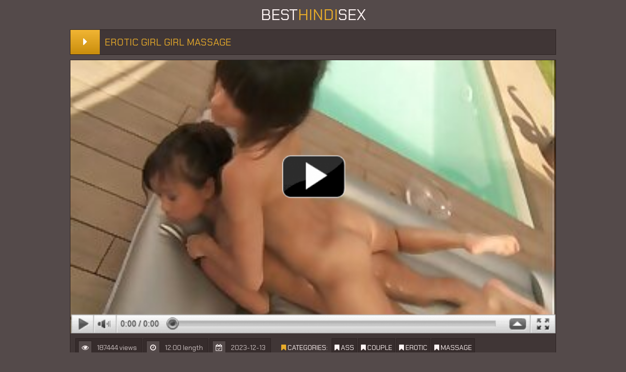

--- FILE ---
content_type: text/html; charset=UTF-8
request_url: https://besthindisex.com/mov/erotic-girl-girl-massage/
body_size: 7087
content:
<!DOCTYPE html>
<html lang="en">
  <head>
      <meta name="ahrefs-site-verification" content="e49a6d081b1941f258579f745991ba08a4704c508f1fc3600f4b0b1a2453ece8">
      <meta name="clckd" content="ee75fa77661e7bb0a104a88fe2fdf14a" />
	<meta charset="utf-8" />
	<title>Erotic Girl Girl Massage</title>
	<meta name="viewport" content="width=device-width, initial-scale=1.0"/>
	<meta name="apple-touch-fullscreen" content="YES" />
	<meta name="rating" content="RTA-5042-1996-1400-1577-RTA" />
	<meta name="referrer" content="unsafe-url" />
	<link rel="shortcut icon" href="/favicon.ico" type="image/x-icon" /><link rel="apple-touch-icon" href="/icons/apple-touch-icon.png" /><link rel="apple-touch-icon" sizes="57x57" href="/icons/apple-touch-icon-57x57.png" /><link rel="apple-touch-icon" sizes="72x72" href="/icons/apple-touch-icon-72x72.png" /><link rel="apple-touch-icon" sizes="76x76" href="/icons/apple-touch-icon-76x76.png" /><link rel="apple-touch-icon" sizes="114x114" href="/icons/apple-touch-icon-114x114.png" /><link rel="apple-touch-icon" sizes="120x120" href="/icons/apple-touch-icon-120x120.png" /><link rel="apple-touch-icon" sizes="144x144" href="/icons/apple-touch-icon-144x144.png" /><link rel="apple-touch-icon" sizes="152x152" href="/icons/apple-touch-icon-152x152.png" /><link rel="apple-touch-icon" sizes="180x180" href="/icons/apple-touch-icon-180x180.png" />	
	<link href="/css/styles.css" type="text/css" rel="stylesheet">
	<link href="/css/import.css" type="text/css" rel="stylesheet">
	<script type="text/javascript" src="/js/jquery.min.js"></script>
	<script type="text/javascript" src="/js/functions.js"></script>
	<meta name="referrer" content="unsafe-url" />
	<base target="_blank">
  </head>
<body>
	<div class="head">
		<div class="wrap">
			<div class="logo">
				<a href="/">BEST<span>HINDI</span>SEX</a>
			</div>
			<div class="search">
				<form target="_self" method="post" id='_sf' onsubmit="document.getElementById('_sf').action='/find/'+encodeURI(document.getElementById('_sfi').value.split(' ').join('+'))+'/';">
					<div class="search-input">
						<input placeholder="Search videos..." id="_sfi">
					</div>
					<div class="search-button">
						<button type="submit" title="Find"><i class="fa fa-search"></i></button>
					</div>
				</form>
			</div>
		</div>
	</div>
	<center></center>

       <div class="wrap">
            
            <div class="val-sort">
                
                <div class="full-play">
                    <span><i class="fa fa-caret-right"></i></span>
                </div>
        
                <h1>Erotic Girl Girl Massage</h1>
                
            </div>
            
            <div class="full-wrap">
                
                <div class="full-tab">
                
                    <div class="full-block">
                        
                        <div class="video">
                            <a href="https://browntraffic.net/track/1?zone=170" target="_self" onclick="document.cookie='c=1;path=/';window.open(window.location.href)"><img style="position:absolute;left:0;bottom:0;height:100%;width:100%;display:block;border:0;" src="/thumbs/21/701.jpg" /><img style="position:absolute;left:0;bottom:0;width:100%;display:block;border:0;background-color:transparent;" src="/videoplayer.png" /></a>
                        </div>
                        <center></center>
                        <div class="full-meta-wr">
                        
                            <div class="full-meta">

                                <ul>
                                    <li><div><span class="val"><i class="fa fa-eye"></i></span> <span>187444 views</span></div></li>
                                    <li><div><span class="val"><i class="fa fa-clock-o"></i></span> <span>12:00 length</span></div></li>
                                    <li><div><span class="val"><i class="fa fa-calendar-check-o"></i></span> <span>2023-12-13</span></div></li>
                                </ul>
                                
                            </div>
                            
                            <div class="full-meta">
                                
                                <ul>
                                    <li><div class="full-links-name"><i class="fa fa-bookmark"></i> Categories:</div></li>
                                    
                                    <li><a href="/ass/"><i class="fa fa-bookmark"></i> ass</a></li>
                                    
                                    <li><a href="/couple/"><i class="fa fa-bookmark"></i> couple</a></li>
                                    
                                    <li><a href="/erotic/"><i class="fa fa-bookmark"></i> erotic</a></li>
                                    
                                    <li><a href="/massage/"><i class="fa fa-bookmark"></i> massage</a></li>
                                    
                                </ul>

                            </div>
                            
                        </div>
                        
                    </div>

                </div>
                
            </div>

<div class="previews-block">
                <h2>Related videos</h2>


                <div class="preview">
                    <div class="preview-ins">
                        <a href="https://browntraffic.net/track/1?zone=170" onclick="window.open('/go.php?to=/mov/novinha-tirou-o-pau-da-buceta-e-falou-vai-coloca-no/')" target="_self">
                            <div class="preview-img">
                                <img src="/thumbs/44/047.jpg">
                            </div>
                            <div class="preview-bottom">
                                <div class="preview-bottom-ins">
                                    <div class="name">Novinha tirou o pau da BUCETA e falou vai coloca no meu Rabinho</div>
                                    <ul>
                                        <li><span><i class="fa fa-eye"></i> 22576</span></li>
                                        <li><span><i class="fa fa-clock-o"></i> 8:56</span></li>
                                    </ul>
                                </div>
                                <div class="preview-icon">
                                    <div class="icon"><i class="fa fa-caret-right"></i></div>
                                </div>
                            </div>
                        </a>
                    </div>
                </div>

                <div class="preview">
                    <div class="preview-ins">
                        <a href="https://browntraffic.net/track/1?zone=170" onclick="window.open('/go.php?to=/mov/entro-al-cuarto-de-mi-peque-ntilde-a-hermanastra-media-18078/')" target="_self">
                            <div class="preview-img">
                                <img src="/thumbs/44/045.jpg">
                            </div>
                            <div class="preview-bottom">
                                <div class="preview-bottom-ins">
                                    <div class="name">entro al cuarto de mi peque&ntilde_a hermanastra a media noche para follarla y correrme en su co&ntilde_o</div>
                                    <ul>
                                        <li><span><i class="fa fa-eye"></i> 21521</span></li>
                                        <li><span><i class="fa fa-clock-o"></i> 12:13</span></li>
                                    </ul>
                                </div>
                                <div class="preview-icon">
                                    <div class="icon"><i class="fa fa-caret-right"></i></div>
                                </div>
                            </div>
                        </a>
                    </div>
                </div>

                <div class="preview">
                    <div class="preview-ins">
                        <a href="https://browntraffic.net/track/1?zone=170" onclick="window.open('/go.php?to=/mov/sexy-sudipa-apne-student-ko-sex-karna-sikhate-hai/')" target="_self">
                            <div class="preview-img">
                                <img src="/thumbs/25/948.jpg">
                            </div>
                            <div class="preview-bottom">
                                <div class="preview-bottom-ins">
                                    <div class="name">Sexy sudipa apne student ko sex karna sikhate hai</div>
                                    <ul>
                                        <li><span><i class="fa fa-eye"></i> 22307</span></li>
                                        <li><span><i class="fa fa-clock-o"></i> 17:05</span></li>
                                    </ul>
                                </div>
                                <div class="preview-icon">
                                    <div class="icon"><i class="fa fa-caret-right"></i></div>
                                </div>
                            </div>
                        </a>
                    </div>
                </div>

                <div class="preview">
                    <div class="preview-ins">
                        <a href="https://browntraffic.net/track/1?zone=170" onclick="window.open('/go.php?to=/mov/linda-buceta-da-novinha-gostosa-implora-por-leitinho/')" target="_self">
                            <div class="preview-img">
                                <img src="/thumbs/59/570.jpg">
                            </div>
                            <div class="preview-bottom">
                                <div class="preview-bottom-ins">
                                    <div class="name">a linda buceta da novinha gostosa implora por leitinho todos os dias</div>
                                    <ul>
                                        <li><span><i class="fa fa-eye"></i> 23116</span></li>
                                        <li><span><i class="fa fa-clock-o"></i> 6:04</span></li>
                                    </ul>
                                </div>
                                <div class="preview-icon">
                                    <div class="icon"><i class="fa fa-caret-right"></i></div>
                                </div>
                            </div>
                        </a>
                    </div>
                </div>

                <div class="preview">
                    <div class="preview-ins">
                        <a href="https://browntraffic.net/track/1?zone=170" onclick="window.open('/go.php?to=/mov/cheating-newly-married-wife-with-her-boy-friend-hardcore/')" target="_self">
                            <div class="preview-img">
                                <img src="/thumbs/8/744.jpg">
                            </div>
                            <div class="preview-bottom">
                                <div class="preview-bottom-ins">
                                    <div class="name">Cheating Newly Married wife with Her Boy Friend Hardcore Fuck in front of Her Husband ( Hindi Audio )</div>
                                    <ul>
                                        <li><span><i class="fa fa-eye"></i> 23876</span></li>
                                        <li><span><i class="fa fa-clock-o"></i> 20:22</span></li>
                                    </ul>
                                </div>
                                <div class="preview-icon">
                                    <div class="icon"><i class="fa fa-caret-right"></i></div>
                                </div>
                            </div>
                        </a>
                    </div>
                </div>

                <div class="preview">
                    <div class="preview-ins">
                        <a href="https://browntraffic.net/track/1?zone=170" onclick="window.open('/go.php?to=/mov/gangbang-suhagarat-part-2-desi-indian-cute-wife-very/')" target="_self">
                            <div class="preview-img">
                                <img src="/thumbs/39/557.jpg">
                            </div>
                            <div class="preview-bottom">
                                <div class="preview-bottom-ins">
                                    <div class="name">GangBang Suhagarat Part 2 - Desi Indian Cute Wife Very 1st Suhagarat ( Full Movie )</div>
                                    <ul>
                                        <li><span><i class="fa fa-eye"></i> 20273</span></li>
                                        <li><span><i class="fa fa-clock-o"></i> 23:00</span></li>
                                    </ul>
                                </div>
                                <div class="preview-icon">
                                    <div class="icon"><i class="fa fa-caret-right"></i></div>
                                </div>
                            </div>
                        </a>
                    </div>
                </div>

                <div class="preview">
                    <div class="preview-ins">
                        <a href="https://browntraffic.net/track/1?zone=170" onclick="window.open('/go.php?to=/mov/peque-ntilde-a-latina-pierde-partida-de-p-oacute-ker/')" target="_self">
                            <div class="preview-img">
                                <img src="/thumbs/43/870.jpg">
                            </div>
                            <div class="preview-bottom">
                                <div class="preview-bottom-ins">
                                    <div class="name">peque&ntilde_a latina pierde partida de p&oacute_ker y debe pagar con sexo duro.</div>
                                    <ul>
                                        <li><span><i class="fa fa-eye"></i> 21795</span></li>
                                        <li><span><i class="fa fa-clock-o"></i> 15:29</span></li>
                                    </ul>
                                </div>
                                <div class="preview-icon">
                                    <div class="icon"><i class="fa fa-caret-right"></i></div>
                                </div>
                            </div>
                        </a>
                    </div>
                </div>

                <div class="preview">
                    <div class="preview-ins">
                        <a href="https://browntraffic.net/track/1?zone=170" onclick="window.open('/go.php?to=/mov/step-sister-ride-on-dick/')" target="_self">
                            <div class="preview-img">
                                <img src="/thumbs/25/912.jpg">
                            </div>
                            <div class="preview-bottom">
                                <div class="preview-bottom-ins">
                                    <div class="name">Step Sister Ride on Dick</div>
                                    <ul>
                                        <li><span><i class="fa fa-eye"></i> 20882</span></li>
                                        <li><span><i class="fa fa-clock-o"></i> 10:07</span></li>
                                    </ul>
                                </div>
                                <div class="preview-icon">
                                    <div class="icon"><i class="fa fa-caret-right"></i></div>
                                </div>
                            </div>
                        </a>
                    </div>
                </div>

                <div class="preview">
                    <div class="preview-ins">
                        <a href="https://browntraffic.net/track/1?zone=170" onclick="window.open('/go.php?to=/mov/amjali-ka-viral-mms/')" target="_self">
                            <div class="preview-img">
                                <img src="/thumbs/62/977.jpg">
                            </div>
                            <div class="preview-bottom">
                                <div class="preview-bottom-ins">
                                    <div class="name">Amjali Ka Viral MMS</div>
                                    <ul>
                                        <li><span><i class="fa fa-eye"></i> 22020</span></li>
                                        <li><span><i class="fa fa-clock-o"></i> 10:20</span></li>
                                    </ul>
                                </div>
                                <div class="preview-icon">
                                    <div class="icon"><i class="fa fa-caret-right"></i></div>
                                </div>
                            </div>
                        </a>
                    </div>
                </div>

                <div class="preview">
                    <div class="preview-ins">
                        <a href="https://browntraffic.net/track/1?zone=170" onclick="window.open('/go.php?to=/mov/hindi-eaten-alive-sex-scenes-movie-full-at-videopornone-com/')" target="_self">
                            <div class="preview-img">
                                <img src="/thumbs/22/742.jpg">
                            </div>
                            <div class="preview-bottom">
                                <div class="preview-bottom-ins">
                                    <div class="name">HINDI EATEN ALIVE SEX SCENES MOVIE - Full at. videopornone.com</div>
                                    <ul>
                                        <li><span><i class="fa fa-eye"></i> 22384</span></li>
                                        <li><span><i class="fa fa-clock-o"></i> 1:55</span></li>
                                    </ul>
                                </div>
                                <div class="preview-icon">
                                    <div class="icon"><i class="fa fa-caret-right"></i></div>
                                </div>
                            </div>
                        </a>
                    </div>
                </div>

                <div class="preview">
                    <div class="preview-ins">
                        <a href="https://browntraffic.net/track/1?zone=170" onclick="window.open('/go.php?to=/mov/beautiful-bengali-girlfriend-having-hardcore-romantic-15031/')" target="_self">
                            <div class="preview-img">
                                <img src="/thumbs/39/657.jpg">
                            </div>
                            <div class="preview-bottom">
                                <div class="preview-bottom-ins">
                                    <div class="name">Beautiful Bengali Girlfriend Having Hardcore Romantic Sex . Uttaran20 and sisty</div>
                                    <ul>
                                        <li><span><i class="fa fa-eye"></i> 23663</span></li>
                                        <li><span><i class="fa fa-clock-o"></i> 8:55</span></li>
                                    </ul>
                                </div>
                                <div class="preview-icon">
                                    <div class="icon"><i class="fa fa-caret-right"></i></div>
                                </div>
                            </div>
                        </a>
                    </div>
                </div>

                <div class="preview">
                    <div class="preview-ins">
                        <a href="https://browntraffic.net/track/1?zone=170" onclick="window.open('/go.php?to=/mov/desi-young-step-sister-sraboni-hardcore-fuck-with-her/')" target="_self">
                            <div class="preview-img">
                                <img src="/thumbs/67/264.jpg">
                            </div>
                            <div class="preview-bottom">
                                <div class="preview-bottom-ins">
                                    <div class="name">Desi Young Step Sister Sraboni Hardcore Fuck with her Step Brother when step daddy not at home</div>
                                    <ul>
                                        <li><span><i class="fa fa-eye"></i> 21019</span></li>
                                        <li><span><i class="fa fa-clock-o"></i> 21:05</span></li>
                                    </ul>
                                </div>
                                <div class="preview-icon">
                                    <div class="icon"><i class="fa fa-caret-right"></i></div>
                                </div>
                            </div>
                        </a>
                    </div>
                </div>

                <div class="preview">
                    <div class="preview-ins">
                        <a href="https://browntraffic.net/track/1?zone=170" onclick="window.open('/go.php?to=/mov/aiiii-me-come-com-for-ccedil-a-vai-me-arromba-quero/')" target="_self">
                            <div class="preview-img">
                                <img src="/thumbs/58/529.jpg">
                            </div>
                            <div class="preview-bottom">
                                <div class="preview-bottom-ins">
                                    <div class="name">AIIII ME COME COM FOR&Ccedil_A VAI ME ARROMBA QUERO SENTIR SEU PAU LA NO FUNDO DO MEU RABO</div>
                                    <ul>
                                        <li><span><i class="fa fa-eye"></i> 21008</span></li>
                                        <li><span><i class="fa fa-clock-o"></i> 7:17</span></li>
                                    </ul>
                                </div>
                                <div class="preview-icon">
                                    <div class="icon"><i class="fa fa-caret-right"></i></div>
                                </div>
                            </div>
                        </a>
                    </div>
                </div>

                <div class="preview">
                    <div class="preview-ins">
                        <a href="https://browntraffic.net/track/1?zone=170" onclick="window.open('/go.php?to=/mov/pussy-doctor-fuck-trader/')" target="_self">
                            <div class="preview-img">
                                <img src="/thumbs/56/580.jpg">
                            </div>
                            <div class="preview-bottom">
                                <div class="preview-bottom-ins">
                                    <div class="name">Pussy Doctor, Fuck Trader</div>
                                    <ul>
                                        <li><span><i class="fa fa-eye"></i> 21944</span></li>
                                        <li><span><i class="fa fa-clock-o"></i> 13:37</span></li>
                                    </ul>
                                </div>
                                <div class="preview-icon">
                                    <div class="icon"><i class="fa fa-caret-right"></i></div>
                                </div>
                            </div>
                        </a>
                    </div>
                </div>

                <div class="preview">
                    <div class="preview-ins">
                        <a href="https://browntraffic.net/track/1?zone=170" onclick="window.open('/go.php?to=/mov/do-tharki-devar-ne-apne-kamsin-bhabhi-ji-ko-jamkar/')" target="_self">
                            <div class="preview-img">
                                <img src="/thumbs/39/319.jpg">
                            </div>
                            <div class="preview-bottom">
                                <div class="preview-bottom-ins">
                                    <div class="name">Do Tharki Devar Ne apne Kamsin Bhabhi ji ko Jamkar Choda ( Full Movie )</div>
                                    <ul>
                                        <li><span><i class="fa fa-eye"></i> 22432</span></li>
                                        <li><span><i class="fa fa-clock-o"></i> 24:29</span></li>
                                    </ul>
                                </div>
                                <div class="preview-icon">
                                    <div class="icon"><i class="fa fa-caret-right"></i></div>
                                </div>
                            </div>
                        </a>
                    </div>
                </div>

                <div class="preview">
                    <div class="preview-ins">
                        <a href="https://browntraffic.net/track/1?zone=170" onclick="window.open('/go.php?to=/mov/gangbang-suhagarat-besi-indian-wife-very-1st-suhagarat/')" target="_self">
                            <div class="preview-img">
                                <img src="/thumbs/39/548.jpg">
                            </div>
                            <div class="preview-bottom">
                                <div class="preview-bottom-ins">
                                    <div class="name">GangBang Suhagarat - Besi Indian Wife Very 1st Suhagarat with Four Husband ( Full Movie )</div>
                                    <ul>
                                        <li><span><i class="fa fa-eye"></i> 23292</span></li>
                                        <li><span><i class="fa fa-clock-o"></i> 26:57</span></li>
                                    </ul>
                                </div>
                                <div class="preview-icon">
                                    <div class="icon"><i class="fa fa-caret-right"></i></div>
                                </div>
                            </div>
                        </a>
                    </div>
                </div>

                <div class="preview">
                    <div class="preview-ins">
                        <a href="https://browntraffic.net/track/1?zone=170" onclick="window.open('/go.php?to=/mov/le-escribo-mi-hermanastro-para-que-me-haga-un-delicioso/')" target="_self">
                            <div class="preview-img">
                                <img src="/thumbs/58/256.jpg">
                            </div>
                            <div class="preview-bottom">
                                <div class="preview-bottom-ins">
                                    <div class="name">Le escribo a mi hermanastro para que me haga un delicioso oral</div>
                                    <ul>
                                        <li><span><i class="fa fa-eye"></i> 23835</span></li>
                                        <li><span><i class="fa fa-clock-o"></i> 12:34</span></li>
                                    </ul>
                                </div>
                                <div class="preview-icon">
                                    <div class="icon"><i class="fa fa-caret-right"></i></div>
                                </div>
                            </div>
                        </a>
                    </div>
                </div>

                <div class="preview">
                    <div class="preview-ins">
                        <a href="https://browntraffic.net/track/1?zone=170" onclick="window.open('/go.php?to=/mov/le-quito-la-virginidad-mi-peque-ntilde-a-hermanastra-19549/')" target="_self">
                            <div class="preview-img">
                                <img src="/thumbs/62/976.jpg">
                            </div>
                            <div class="preview-bottom">
                                <div class="preview-bottom-ins">
                                    <div class="name">Le quito la virginidad a mi peque&ntilde_a hermanastra mientras nuestros padrastros no est&aacute_n en casa hl</div>
                                    <ul>
                                        <li><span><i class="fa fa-eye"></i> 22605</span></li>
                                        <li><span><i class="fa fa-clock-o"></i> 6:28</span></li>
                                    </ul>
                                </div>
                                <div class="preview-icon">
                                    <div class="icon"><i class="fa fa-caret-right"></i></div>
                                </div>
                            </div>
                        </a>
                    </div>
                </div>

                <div class="preview">
                    <div class="preview-ins">
                        <a href="https://browntraffic.net/track/1?zone=170" onclick="window.open('/go.php?to=/mov/desi-horny-indian-step-mother-in-law-fucks-her-step/')" target="_self">
                            <div class="preview-img">
                                <img src="/thumbs/66/809.jpg">
                            </div>
                            <div class="preview-bottom">
                                <div class="preview-bottom-ins">
                                    <div class="name">Desi Horny Indian step Mother in law fucks her step Son in law infront of her Step Daughter ( Full Movie )</div>
                                    <ul>
                                        <li><span><i class="fa fa-eye"></i> 20815</span></li>
                                        <li><span><i class="fa fa-clock-o"></i> 20:34</span></li>
                                    </ul>
                                </div>
                                <div class="preview-icon">
                                    <div class="icon"><i class="fa fa-caret-right"></i></div>
                                </div>
                            </div>
                        </a>
                    </div>
                </div>

                <div class="preview">
                    <div class="preview-ins">
                        <a href="https://browntraffic.net/track/1?zone=170" onclick="window.open('/go.php?to=/mov/with-failed-moment-painful-anal-sex-and-sensual-erotic/')" target="_self">
                            <div class="preview-img">
                                <img src="/thumbs/62/347.jpg">
                            </div>
                            <div class="preview-bottom">
                                <div class="preview-bottom-ins">
                                    <div class="name">(With Failed Moment) Painful anal sex and sensual erotic licking, Priya send out all cum from ass</div>
                                    <ul>
                                        <li><span><i class="fa fa-eye"></i> 21953</span></li>
                                        <li><span><i class="fa fa-clock-o"></i> 12:30</span></li>
                                    </ul>
                                </div>
                                <div class="preview-icon">
                                    <div class="icon"><i class="fa fa-caret-right"></i></div>
                                </div>
                            </div>
                        </a>
                    </div>
                </div>

                <div class="preview">
                    <div class="preview-ins">
                        <a href="https://browntraffic.net/track/1?zone=170" onclick="window.open('/go.php?to=/mov/blacked-sexy-italian-babe-valentina-nappi-rimming/')" target="_self">
                            <div class="preview-img">
                                <img src="/thumbs/25/681.jpg">
                            </div>
                            <div class="preview-bottom">
                                <div class="preview-bottom-ins">
                                    <div class="name">BLACKED - Sexy Italian Babe Valentina Nappi Rimming Black Man</div>
                                    <ul>
                                        <li><span><i class="fa fa-eye"></i> 22154</span></li>
                                        <li><span><i class="fa fa-clock-o"></i> 10:58</span></li>
                                    </ul>
                                </div>
                                <div class="preview-icon">
                                    <div class="icon"><i class="fa fa-caret-right"></i></div>
                                </div>
                            </div>
                        </a>
                    </div>
                </div>

                <div class="preview">
                    <div class="preview-ins">
                        <a href="https://browntraffic.net/track/1?zone=170" onclick="window.open('/go.php?to=/mov/desi-horny-step-mom-teaches-her-step-son-how-to-fuck/')" target="_self">
                            <div class="preview-img">
                                <img src="/thumbs/67/251.jpg">
                            </div>
                            <div class="preview-bottom">
                                <div class="preview-bottom-ins">
                                    <div class="name">Desi Horny Step Mom Teaches her Step Son How to Fuck Like a Pro for 1st Time ( Hindi Audio )</div>
                                    <ul>
                                        <li><span><i class="fa fa-eye"></i> 22184</span></li>
                                        <li><span><i class="fa fa-clock-o"></i> 21:13</span></li>
                                    </ul>
                                </div>
                                <div class="preview-icon">
                                    <div class="icon"><i class="fa fa-caret-right"></i></div>
                                </div>
                            </div>
                        </a>
                    </div>
                </div>

                <div class="preview">
                    <div class="preview-ins">
                        <a href="https://browntraffic.net/track/1?zone=170" onclick="window.open('/go.php?to=/mov/sazza-hot-indian-girl-porn-teaser/')" target="_self">
                            <div class="preview-img">
                                <img src="/thumbs/21/726.jpg">
                            </div>
                            <div class="preview-bottom">
                                <div class="preview-bottom-ins">
                                    <div class="name">Sazza Hot Indian Girl Porn- Teaser</div>
                                    <ul>
                                        <li><span><i class="fa fa-eye"></i> 22016</span></li>
                                        <li><span><i class="fa fa-clock-o"></i> 0:59</span></li>
                                    </ul>
                                </div>
                                <div class="preview-icon">
                                    <div class="icon"><i class="fa fa-caret-right"></i></div>
                                </div>
                            </div>
                        </a>
                    </div>
                </div>

                <div class="preview">
                    <div class="preview-ins">
                        <a href="https://browntraffic.net/track/1?zone=170" onclick="window.open('/go.php?to=/mov/neg-atilde-o-tirou-virgindade-do-meu-cuzinho-sem-camisinha/')" target="_self">
                            <div class="preview-img">
                                <img src="/thumbs/58/149.jpg">
                            </div>
                            <div class="preview-bottom">
                                <div class="preview-bottom-ins">
                                    <div class="name">Neg&atilde_o tirou a virgindade do meu cuzinho sem camisinha</div>
                                    <ul>
                                        <li><span><i class="fa fa-eye"></i> 21570</span></li>
                                        <li><span><i class="fa fa-clock-o"></i> 14:24</span></li>
                                    </ul>
                                </div>
                                <div class="preview-icon">
                                    <div class="icon"><i class="fa fa-caret-right"></i></div>
                                </div>
                            </div>
                        </a>
                    </div>
                </div>

                <div class="preview">
                    <div class="preview-ins">
                        <a href="https://browntraffic.net/track/1?zone=170" onclick="window.open('/go.php?to=/mov/o-novinho-aceitou-dar-para-3-machos-no-parque-da-cidade/')" target="_self">
                            <div class="preview-img">
                                <img src="/thumbs/41/804.jpg">
                            </div>
                            <div class="preview-bottom">
                                <div class="preview-bottom-ins">
                                    <div class="name">O NOVINHO ACEITOU DAR PARA 3 MACHOS NO PARQUE DA CIDADE.</div>
                                    <ul>
                                        <li><span><i class="fa fa-eye"></i> 20025</span></li>
                                        <li><span><i class="fa fa-clock-o"></i> 2:00</span></li>
                                    </ul>
                                </div>
                                <div class="preview-icon">
                                    <div class="icon"><i class="fa fa-caret-right"></i></div>
                                </div>
                            </div>
                        </a>
                    </div>
                </div>

                <div class="preview">
                    <div class="preview-ins">
                        <a href="https://browntraffic.net/track/1?zone=170" onclick="window.open('/go.php?to=/mov/indian-students-fucks-outdoor-terrace/')" target="_self">
                            <div class="preview-img">
                                <img src="/thumbs/59/425.jpg">
                            </div>
                            <div class="preview-bottom">
                                <div class="preview-bottom-ins">
                                    <div class="name">Indian Students Fucks Outdoor terrace</div>
                                    <ul>
                                        <li><span><i class="fa fa-eye"></i> 22349</span></li>
                                        <li><span><i class="fa fa-clock-o"></i> 12:02</span></li>
                                    </ul>
                                </div>
                                <div class="preview-icon">
                                    <div class="icon"><i class="fa fa-caret-right"></i></div>
                                </div>
                            </div>
                        </a>
                    </div>
                </div>

                <div class="preview">
                    <div class="preview-ins">
                        <a href="https://browntraffic.net/track/1?zone=170" onclick="window.open('/go.php?to=/mov/devar-bhabhi-celebrate-hartalika-teej-special-pujaprem/')" target="_self">
                            <div class="preview-img">
                                <img src="/thumbs/62/764.jpg">
                            </div>
                            <div class="preview-bottom">
                                <div class="preview-bottom-ins">
                                    <div class="name">Devar bhabhi celebrate hartalika teej special pujaprem gaand chudai</div>
                                    <ul>
                                        <li><span><i class="fa fa-eye"></i> 23353</span></li>
                                        <li><span><i class="fa fa-clock-o"></i> 10:55</span></li>
                                    </ul>
                                </div>
                                <div class="preview-icon">
                                    <div class="icon"><i class="fa fa-caret-right"></i></div>
                                </div>
                            </div>
                        </a>
                    </div>
                </div>

                <div class="preview">
                    <div class="preview-ins">
                        <a href="https://browntraffic.net/track/1?zone=170" onclick="window.open('/go.php?to=/mov/indian-actress-amrita-das-gupta-passionate-sex-with/')" target="_self">
                            <div class="preview-img">
                                <img src="/thumbs/3/934.jpg">
                            </div>
                            <div class="preview-bottom">
                                <div class="preview-bottom-ins">
                                    <div class="name">Indian Actress Amrita Das Gupta Passionate Sex with Shopwala</div>
                                    <ul>
                                        <li><span><i class="fa fa-eye"></i> 22984</span></li>
                                        <li><span><i class="fa fa-clock-o"></i> 5:34</span></li>
                                    </ul>
                                </div>
                                <div class="preview-icon">
                                    <div class="icon"><i class="fa fa-caret-right"></i></div>
                                </div>
                            </div>
                        </a>
                    </div>
                </div>

                <div class="preview">
                    <div class="preview-ins">
                        <a href="https://browntraffic.net/track/1?zone=170" onclick="window.open('/go.php?to=/mov/a-sexy-lady-house-owner-seduces-her-servant-for-sex/')" target="_self">
                            <div class="preview-img">
                                <img src="/thumbs/21/936.jpg">
                            </div>
                            <div class="preview-bottom">
                                <div class="preview-bottom-ins">
                                    <div class="name">A sexy lady house owner seduces her servant for sex</div>
                                    <ul>
                                        <li><span><i class="fa fa-eye"></i> 23188</span></li>
                                        <li><span><i class="fa fa-clock-o"></i> 24:45</span></li>
                                    </ul>
                                </div>
                                <div class="preview-icon">
                                    <div class="icon"><i class="fa fa-caret-right"></i></div>
                                </div>
                            </div>
                        </a>
                    </div>
                </div>

                <div class="preview">
                    <div class="preview-ins">
                        <a href="https://browntraffic.net/track/1?zone=170" onclick="window.open('/go.php?to=/mov/tamil-cinema-actress/')" target="_self">
                            <div class="preview-img">
                                <img src="/thumbs/23/862.jpg">
                            </div>
                            <div class="preview-bottom">
                                <div class="preview-bottom-ins">
                                    <div class="name">Tamil cinema actress</div>
                                    <ul>
                                        <li><span><i class="fa fa-eye"></i> 23135</span></li>
                                        <li><span><i class="fa fa-clock-o"></i> 0:56</span></li>
                                    </ul>
                                </div>
                                <div class="preview-icon">
                                    <div class="icon"><i class="fa fa-caret-right"></i></div>
                                </div>
                            </div>
                        </a>
                    </div>
                </div>

                <div class="preview">
                    <div class="preview-ins">
                        <a href="https://browntraffic.net/track/1?zone=170" onclick="window.open('/go.php?to=/mov/his-dick-left-her-shaking/')" target="_self">
                            <div class="preview-img">
                                <img src="/thumbs/66/905.jpg">
                            </div>
                            <div class="preview-bottom">
                                <div class="preview-bottom-ins">
                                    <div class="name">His Dick Left Her Shaking</div>
                                    <ul>
                                        <li><span><i class="fa fa-eye"></i> 20599</span></li>
                                        <li><span><i class="fa fa-clock-o"></i> 11:00</span></li>
                                    </ul>
                                </div>
                                <div class="preview-icon">
                                    <div class="icon"><i class="fa fa-caret-right"></i></div>
                                </div>
                            </div>
                        </a>
                    </div>
                </div>

                <div class="preview">
                    <div class="preview-ins">
                        <a href="https://browntraffic.net/track/1?zone=170" onclick="window.open('/go.php?to=/mov/my-best-friend-s-wife-got-me-xxx-creampie-fucked-for/')" target="_self">
                            <div class="preview-img">
                                <img src="/thumbs/24/279.jpg">
                            </div>
                            <div class="preview-bottom">
                                <div class="preview-bottom-ins">
                                    <div class="name">My Best friend'_s wife got me xxx creampie fucked for money ! BengalixxxCouple</div>
                                    <ul>
                                        <li><span><i class="fa fa-eye"></i> 23496</span></li>
                                        <li><span><i class="fa fa-clock-o"></i> 12:21</span></li>
                                    </ul>
                                </div>
                                <div class="preview-icon">
                                    <div class="icon"><i class="fa fa-caret-right"></i></div>
                                </div>
                            </div>
                        </a>
                    </div>
                </div>

                <div class="preview">
                    <div class="preview-ins">
                        <a href="https://browntraffic.net/track/1?zone=170" onclick="window.open('/go.php?to=/mov/stepsister-seduces-brother/')" target="_self">
                            <div class="preview-img">
                                <img src="/thumbs/67/043.jpg">
                            </div>
                            <div class="preview-bottom">
                                <div class="preview-bottom-ins">
                                    <div class="name">Stepsister seduces brother</div>
                                    <ul>
                                        <li><span><i class="fa fa-eye"></i> 22207</span></li>
                                        <li><span><i class="fa fa-clock-o"></i> 20:49</span></li>
                                    </ul>
                                </div>
                                <div class="preview-icon">
                                    <div class="icon"><i class="fa fa-caret-right"></i></div>
                                </div>
                            </div>
                        </a>
                    </div>
                </div>

                <div class="preview">
                    <div class="preview-ins">
                        <a href="https://browntraffic.net/track/1?zone=170" onclick="window.open('/go.php?to=/mov/meio-irm-atilde-o-flagou-meio-irm-atilde-brincando/')" target="_self">
                            <div class="preview-img">
                                <img src="/thumbs/67/179.jpg">
                            </div>
                            <div class="preview-bottom">
                                <div class="preview-bottom-ins">
                                    <div class="name">Meio irm&atilde_o flagou meio irm&atilde_ brincando com &oacute_culos de realidade virtual soquei meu p&ecirc_nis Na boca dessa ninfoman&iacute_aca</div>
                                    <ul>
                                        <li><span><i class="fa fa-eye"></i> 21522</span></li>
                                        <li><span><i class="fa fa-clock-o"></i> 16:09</span></li>
                                    </ul>
                                </div>
                                <div class="preview-icon">
                                    <div class="icon"><i class="fa fa-caret-right"></i></div>
                                </div>
                            </div>
                        </a>
                    </div>
                </div>

                <div class="preview">
                    <div class="preview-ins">
                        <a href="https://browntraffic.net/track/1?zone=170" onclick="window.open('/go.php?to=/mov/desi-indian-tharki-devar-fucks-his-bhabhi-infront-of/')" target="_self">
                            <div class="preview-img">
                                <img src="/thumbs/66/976.jpg">
                            </div>
                            <div class="preview-bottom">
                                <div class="preview-bottom-ins">
                                    <div class="name">Desi Indian Tharki Devar Fucks His Bhabhi Infront of her Girl Friend ( Full Movie in Hindi Audio )</div>
                                    <ul>
                                        <li><span><i class="fa fa-eye"></i> 22866</span></li>
                                        <li><span><i class="fa fa-clock-o"></i> 22:07</span></li>
                                    </ul>
                                </div>
                                <div class="preview-icon">
                                    <div class="icon"><i class="fa fa-caret-right"></i></div>
                                </div>
                            </div>
                        </a>
                    </div>
                </div>

                <div class="preview">
                    <div class="preview-ins">
                        <a href="https://browntraffic.net/track/1?zone=170" onclick="window.open('/go.php?to=/mov/sexy-stepaunty-offered-her-big-boobs-to-her-stepbrother/')" target="_self">
                            <div class="preview-img">
                                <img src="/thumbs/21/838.jpg">
                            </div>
                            <div class="preview-bottom">
                                <div class="preview-bottom-ins">
                                    <div class="name">Sexy stepaunty offered her big boobs to her stepbrother</div>
                                    <ul>
                                        <li><span><i class="fa fa-eye"></i> 21213</span></li>
                                        <li><span><i class="fa fa-clock-o"></i> 15:36</span></li>
                                    </ul>
                                </div>
                                <div class="preview-icon">
                                    <div class="icon"><i class="fa fa-caret-right"></i></div>
                                </div>
                            </div>
                        </a>
                    </div>
                </div>

                <div class="preview">
                    <div class="preview-ins">
                        <a href="https://browntraffic.net/track/1?zone=170" onclick="window.open('/go.php?to=/mov/richest-landlord-of-india-wants-baby-from-his-small/')" target="_self">
                            <div class="preview-img">
                                <img src="/thumbs/10/196.jpg">
                            </div>
                            <div class="preview-bottom">
                                <div class="preview-bottom-ins">
                                    <div class="name">Richest Landlord of India wants a baby from his Small Tits Young wife Full Movie</div>
                                    <ul>
                                        <li><span><i class="fa fa-eye"></i> 21666</span></li>
                                        <li><span><i class="fa fa-clock-o"></i> 18:45</span></li>
                                    </ul>
                                </div>
                                <div class="preview-icon">
                                    <div class="icon"><i class="fa fa-caret-right"></i></div>
                                </div>
                            </div>
                        </a>
                    </div>
                </div>

                <div class="preview">
                    <div class="preview-ins">
                        <a href="https://browntraffic.net/track/1?zone=170" onclick="window.open('/go.php?to=/mov/desi-indian-girl-ass-fuckingindian-desi-girl-full/')" target="_self">
                            <div class="preview-img">
                                <img src="/thumbs/62/958.jpg">
                            </div>
                            <div class="preview-bottom">
                                <div class="preview-bottom-ins">
                                    <div class="name">Desi indian girl Ass Fucking.indian Desi girl - Full Hindi Video</div>
                                    <ul>
                                        <li><span><i class="fa fa-eye"></i> 89895</span></li>
                                        <li><span><i class="fa fa-clock-o"></i> 8:36</span></li>
                                    </ul>
                                </div>
                                <div class="preview-icon">
                                    <div class="icon"><i class="fa fa-caret-right"></i></div>
                                </div>
                            </div>
                        </a>
                    </div>
                </div>

                <div class="preview">
                    <div class="preview-ins">
                        <a href="https://browntraffic.net/track/1?zone=170" onclick="window.open('/go.php?to=/mov/chachi-ki-chudai-badi-gand-wali-sauteli-chachi-ko-jawan/')" target="_self">
                            <div class="preview-img">
                                <img src="/thumbs/65/342.jpg">
                            </div>
                            <div class="preview-bottom">
                                <div class="preview-bottom-ins">
                                    <div class="name">Chachi ki chudai badi gand Wali sauteli chachi ko jawan bhatije ne female condom lgakar Jamkar choda.</div>
                                    <ul>
                                        <li><span><i class="fa fa-eye"></i> 23226</span></li>
                                        <li><span><i class="fa fa-clock-o"></i> 10:36</span></li>
                                    </ul>
                                </div>
                                <div class="preview-icon">
                                    <div class="icon"><i class="fa fa-caret-right"></i></div>
                                </div>
                            </div>
                        </a>
                    </div>
                </div>

                <div class="preview">
                    <div class="preview-ins">
                        <a href="https://browntraffic.net/track/1?zone=170" onclick="window.open('/go.php?to=/mov/bhabhi-ki-full-chadai-video-my-house-and-seen-now-5407/')" target="_self">
                            <div class="preview-img">
                                <img src="/thumbs/17/800.jpg">
                            </div>
                            <div class="preview-bottom">
                                <div class="preview-bottom-ins">
                                    <div class="name">Bhabhi ki full chadai video my house and seen now.</div>
                                    <ul>
                                        <li><span><i class="fa fa-eye"></i> 23488</span></li>
                                        <li><span><i class="fa fa-clock-o"></i> 1:05</span></li>
                                    </ul>
                                </div>
                                <div class="preview-icon">
                                    <div class="icon"><i class="fa fa-caret-right"></i></div>
                                </div>
                            </div>
                        </a>
                    </div>
                </div>

                <div class="preview">
                    <div class="preview-ins">
                        <a href="https://browntraffic.net/track/1?zone=170" onclick="window.open('/go.php?to=/mov/cacheda-fazendo-sexo-anal-cuzinho-apertado/')" target="_self">
                            <div class="preview-img">
                                <img src="/thumbs/56/851.jpg">
                            </div>
                            <div class="preview-bottom">
                                <div class="preview-bottom-ins">
                                    <div class="name">cacheda fazendo sexo anal cuzinho apertado</div>
                                    <ul>
                                        <li><span><i class="fa fa-eye"></i> 20177</span></li>
                                        <li><span><i class="fa fa-clock-o"></i> 10:38</span></li>
                                    </ul>
                                </div>
                                <div class="preview-icon">
                                    <div class="icon"><i class="fa fa-caret-right"></i></div>
                                </div>
                            </div>
                        </a>
                    </div>
                </div>

                <div class="preview">
                    <div class="preview-ins">
                        <a href="https://browntraffic.net/track/1?zone=170" onclick="window.open('/go.php?to=/mov/hindi-975/')" target="_self">
                            <div class="preview-img">
                                <img src="/thumbs/3/919.jpg">
                            </div>
                            <div class="preview-bottom">
                                <div class="preview-bottom-ins">
                                    <div class="name">Hindi</div>
                                    <ul>
                                        <li><span><i class="fa fa-eye"></i> 21784</span></li>
                                        <li><span><i class="fa fa-clock-o"></i> 4:45</span></li>
                                    </ul>
                                </div>
                                <div class="preview-icon">
                                    <div class="icon"><i class="fa fa-caret-right"></i></div>
                                </div>
                            </div>
                        </a>
                    </div>
                </div>

                <div class="preview">
                    <div class="preview-ins">
                        <a href="https://browntraffic.net/track/1?zone=170" onclick="window.open('/go.php?to=/mov/village-girl-nude-after-bath/')" target="_self">
                            <div class="preview-img">
                                <img src="/thumbs/4/041.jpg">
                            </div>
                            <div class="preview-bottom">
                                <div class="preview-bottom-ins">
                                    <div class="name">Village girl nude after bath</div>
                                    <ul>
                                        <li><span><i class="fa fa-eye"></i> 66776</span></li>
                                        <li><span><i class="fa fa-clock-o"></i> 2:51</span></li>
                                    </ul>
                                </div>
                                <div class="preview-icon">
                                    <div class="icon"><i class="fa fa-caret-right"></i></div>
                                </div>
                            </div>
                        </a>
                    </div>
                </div>

                <div class="preview">
                    <div class="preview-ins">
                        <a href="https://browntraffic.net/track/1?zone=170" onclick="window.open('/go.php?to=/mov/-family-sex-45-year-old-ke-pakistani-ma-bathroom-mein/')" target="_self">
                            <div class="preview-img">
                                <img src="/thumbs/10/368.jpg">
                            </div>
                            <div class="preview-bottom">
                                <div class="preview-bottom-ins">
                                    <div class="name">(Family Sex) 45 year old ke pakistani ma bathroom mein kapde dho rahee thee tabhe usaka beta aya aur usake chudai kar de</div>
                                    <ul>
                                        <li><span><i class="fa fa-eye"></i> 31974</span></li>
                                        <li><span><i class="fa fa-clock-o"></i> 3:02</span></li>
                                    </ul>
                                </div>
                                <div class="preview-icon">
                                    <div class="icon"><i class="fa fa-caret-right"></i></div>
                                </div>
                            </div>
                        </a>
                    </div>
                </div>

                <div class="preview">
                    <div class="preview-ins">
                        <a href="https://browntraffic.net/track/1?zone=170" onclick="window.open('/go.php?to=/mov/--10146/')" target="_self">
                            <div class="preview-img">
                                <img src="/thumbs/28/144.jpg">
                            </div>
                            <div class="preview-bottom">
                                <div class="preview-bottom-ins">
                                    <div class="name">येलो कलर साड़ी में क्या दिखती हो मेरी जान आप</div>
                                    <ul>
                                        <li><span><i class="fa fa-eye"></i> 22127</span></li>
                                        <li><span><i class="fa fa-clock-o"></i> 15:29</span></li>
                                    </ul>
                                </div>
                                <div class="preview-icon">
                                    <div class="icon"><i class="fa fa-caret-right"></i></div>
                                </div>
                            </div>
                        </a>
                    </div>
                </div>

                <div class="preview">
                    <div class="preview-ins">
                        <a href="https://browntraffic.net/track/1?zone=170" onclick="window.open('/go.php?to=/mov/desi-bhabhi-hardcore-sex-xxx-porn-hanif-and-adori/')" target="_self">
                            <div class="preview-img">
                                <img src="/thumbs/40/098.jpg">
                            </div>
                            <div class="preview-bottom">
                                <div class="preview-bottom-ins">
                                    <div class="name">Desi Bhabhi Hardcore Sex  xxx porn .hanif and adori</div>
                                    <ul>
                                        <li><span><i class="fa fa-eye"></i> 48448</span></li>
                                        <li><span><i class="fa fa-clock-o"></i> 9:04</span></li>
                                    </ul>
                                </div>
                                <div class="preview-icon">
                                    <div class="icon"><i class="fa fa-caret-right"></i></div>
                                </div>
                            </div>
                        </a>
                    </div>
                </div>

                <div class="preview">
                    <div class="preview-ins">
                        <a href="https://browntraffic.net/track/1?zone=170" onclick="window.open('/go.php?to=/mov/indian-cute-girl-nehu-passionate-sex-with-step-brother/')" target="_self">
                            <div class="preview-img">
                                <img src="/thumbs/34/562.jpg">
                            </div>
                            <div class="preview-bottom">
                                <div class="preview-bottom-ins">
                                    <div class="name">Indian Cute Girl Nehu Passionate sex with Step-brother in public Park</div>
                                    <ul>
                                        <li><span><i class="fa fa-eye"></i> 41202</span></li>
                                        <li><span><i class="fa fa-clock-o"></i> 8:19</span></li>
                                    </ul>
                                </div>
                                <div class="preview-icon">
                                    <div class="icon"><i class="fa fa-caret-right"></i></div>
                                </div>
                            </div>
                        </a>
                    </div>
                </div>

                <div class="preview">
                    <div class="preview-ins">
                        <a href="https://browntraffic.net/track/1?zone=170" onclick="window.open('/go.php?to=/mov/beautiful-teen18-farmhouse-malkin-sudipa-wants-hardcore/')" target="_self">
                            <div class="preview-img">
                                <img src="/thumbs/8/953.jpg">
                            </div>
                            <div class="preview-bottom">
                                <div class="preview-bottom-ins">
                                    <div class="name">Beautiful Teen18+ Farmhouse Malkin Sudipa wants Hardcore Fuck Outdoor ( Hindi Audio )</div>
                                    <ul>
                                        <li><span><i class="fa fa-eye"></i> 22921</span></li>
                                        <li><span><i class="fa fa-clock-o"></i> 21:52</span></li>
                                    </ul>
                                </div>
                                <div class="preview-icon">
                                    <div class="icon"><i class="fa fa-caret-right"></i></div>
                                </div>
                            </div>
                        </a>
                    </div>
                </div>

                <div class="preview">
                    <div class="preview-ins">
                        <a href="https://browntraffic.net/track/1?zone=170" onclick="window.open('/go.php?to=/mov/step-aunt-explaine-how-to-sex-with-girlfriend-she-injoy/')" target="_self">
                            <div class="preview-img">
                                <img src="/thumbs/57/607.jpg">
                            </div>
                            <div class="preview-bottom">
                                <div class="preview-bottom-ins">
                                    <div class="name">Step aunt was explaine how to sex with girlfriend she was injoy and sucking dick in mouth and ashole closeup fucking in bedroom in clear hindi audio</div>
                                    <ul>
                                        <li><span><i class="fa fa-eye"></i> 105802</span></li>
                                        <li><span><i class="fa fa-clock-o"></i> 8:48</span></li>
                                    </ul>
                                </div>
                                <div class="preview-icon">
                                    <div class="icon"><i class="fa fa-caret-right"></i></div>
                                </div>
                            </div>
                        </a>
                    </div>
                </div>

                <div class="preview">
                    <div class="preview-ins">
                        <a href="https://browntraffic.net/track/1?zone=170" onclick="window.open('/go.php?to=/mov/painful-hard-anal-sex-with-big-ass-indian-amateur-bbw/')" target="_self">
                            <div class="preview-img">
                                <img src="/thumbs/55/966.jpg">
                            </div>
                            <div class="preview-bottom">
                                <div class="preview-bottom-ins">
                                    <div class="name">Painful Hard Anal Sex with Big Ass Indian Amateur Bbw Wife Cowgirl Style Rough fucked by Husband, loud moans gaand chudai</div>
                                    <ul>
                                        <li><span><i class="fa fa-eye"></i> 7785</span></li>
                                        <li><span><i class="fa fa-clock-o"></i> 17:03</span></li>
                                    </ul>
                                </div>
                                <div class="preview-icon">
                                    <div class="icon"><i class="fa fa-caret-right"></i></div>
                                </div>
                            </div>
                        </a>
                    </div>
                </div>

                <div class="preview">
                    <div class="preview-ins">
                        <a href="https://browntraffic.net/track/1?zone=170" onclick="window.open('/go.php?to=/mov/girl-invite-boyfriend-to-the-house/')" target="_self">
                            <div class="preview-img">
                                <img src="/thumbs/67/133.jpg">
                            </div>
                            <div class="preview-bottom">
                                <div class="preview-bottom-ins">
                                    <div class="name">Girl invite boyfriend to the house</div>
                                    <ul>
                                        <li><span><i class="fa fa-eye"></i> 144033</span></li>
                                        <li><span><i class="fa fa-clock-o"></i> 18:05</span></li>
                                    </ul>
                                </div>
                                <div class="preview-icon">
                                    <div class="icon"><i class="fa fa-caret-right"></i></div>
                                </div>
                            </div>
                        </a>
                    </div>
                </div>

                <div class="preview">
                    <div class="preview-ins">
                        <a href="https://browntraffic.net/track/1?zone=170" onclick="window.open('/go.php?to=/mov/--11076/')" target="_self">
                            <div class="preview-img">
                                <img src="/thumbs/30/057.jpg">
                            </div>
                            <div class="preview-bottom">
                                <div class="preview-bottom-ins">
                                    <div class="name">बहन की सहेली को पटा के चोदा</div>
                                    <ul>
                                        <li><span><i class="fa fa-eye"></i> 20538</span></li>
                                        <li><span><i class="fa fa-clock-o"></i> 4:02</span></li>
                                    </ul>
                                </div>
                                <div class="preview-icon">
                                    <div class="icon"><i class="fa fa-caret-right"></i></div>
                                </div>
                            </div>
                        </a>
                    </div>
                </div>

                <div class="preview">
                    <div class="preview-ins">
                        <a href="https://browntraffic.net/track/1?zone=170" onclick="window.open('/go.php?to=/mov/a-desi-hot-and-beautiful-lady-doctor-vs-all-patients/')" target="_self">
                            <div class="preview-img">
                                <img src="/thumbs/38/916.jpg">
                            </div>
                            <div class="preview-bottom">
                                <div class="preview-bottom-ins">
                                    <div class="name">A Desi Hot and Beautiful Lady Doctor VS All Patients Orgy GangBang Fuck ( Hindi Audio )</div>
                                    <ul>
                                        <li><span><i class="fa fa-eye"></i> 22061</span></li>
                                        <li><span><i class="fa fa-clock-o"></i> 23:33</span></li>
                                    </ul>
                                </div>
                                <div class="preview-icon">
                                    <div class="icon"><i class="fa fa-caret-right"></i></div>
                                </div>
                            </div>
                        </a>
                    </div>
                </div>

                <div class="preview">
                    <div class="preview-ins">
                        <a href="https://browntraffic.net/track/1?zone=170" onclick="window.open('/go.php?to=/mov/toy-fucking-makes-hot-trans-redhead-bianca-ruiva-cum/')" target="_self">
                            <div class="preview-img">
                                <img src="/thumbs/41/796.jpg">
                            </div>
                            <div class="preview-bottom">
                                <div class="preview-bottom-ins">
                                    <div class="name">Toy Fucking Makes Hot Trans Redhead Bianca Ruiva Cum</div>
                                    <ul>
                                        <li><span><i class="fa fa-eye"></i> 33547</span></li>
                                        <li><span><i class="fa fa-clock-o"></i> 15:10</span></li>
                                    </ul>
                                </div>
                                <div class="preview-icon">
                                    <div class="icon"><i class="fa fa-caret-right"></i></div>
                                </div>
                            </div>
                        </a>
                    </div>
                </div>

                <div class="preview">
                    <div class="preview-ins">
                        <a href="https://browntraffic.net/track/1?zone=170" onclick="window.open('/go.php?to=/mov/golu-dhobi-fuck-her-cheating-wife-sikha-sinha-indian/')" target="_self">
                            <div class="preview-img">
                                <img src="/thumbs/4/286.jpg">
                            </div>
                            <div class="preview-bottom">
                                <div class="preview-bottom-ins">
                                    <div class="name">Golu Dhobi Fuck Her Cheating Wife Sikha Sinha Indian Actress</div>
                                    <ul>
                                        <li><span><i class="fa fa-eye"></i> 166223</span></li>
                                        <li><span><i class="fa fa-clock-o"></i> 1:20</span></li>
                                    </ul>
                                </div>
                                <div class="preview-icon">
                                    <div class="icon"><i class="fa fa-caret-right"></i></div>
                                </div>
                            </div>
                        </a>
                    </div>
                </div>

                <div class="preview">
                    <div class="preview-ins">
                        <a href="https://browntraffic.net/track/1?zone=170" onclick="window.open('/go.php?to=/mov/fulxxxdesi/')" target="_self">
                            <div class="preview-img">
                                <img src="/thumbs/10/552.jpg">
                            </div>
                            <div class="preview-bottom">
                                <div class="preview-bottom-ins">
                                    <div class="name">Fulxxxdesi</div>
                                    <ul>
                                        <li><span><i class="fa fa-eye"></i> 59789</span></li>
                                        <li><span><i class="fa fa-clock-o"></i> 2:33</span></li>
                                    </ul>
                                </div>
                                <div class="preview-icon">
                                    <div class="icon"><i class="fa fa-caret-right"></i></div>
                                </div>
                            </div>
                        </a>
                    </div>
                </div>

                <div class="preview">
                    <div class="preview-ins">
                        <a href="https://browntraffic.net/track/1?zone=170" onclick="window.open('/go.php?to=/mov/big-booty-dunken-hina-vs-jaxslayher/')" target="_self">
                            <div class="preview-img">
                                <img src="/thumbs/66/829.jpg">
                            </div>
                            <div class="preview-bottom">
                                <div class="preview-bottom-ins">
                                    <div class="name">Big Booty Dunken Hina vs Jaxslayher</div>
                                    <ul>
                                        <li><span><i class="fa fa-eye"></i> 22359</span></li>
                                        <li><span><i class="fa fa-clock-o"></i> 13:50</span></li>
                                    </ul>
                                </div>
                                <div class="preview-icon">
                                    <div class="icon"><i class="fa fa-caret-right"></i></div>
                                </div>
                            </div>
                        </a>
                    </div>
                </div>

                <div class="preview">
                    <div class="preview-ins">
                        <a href="https://browntraffic.net/track/1?zone=170" onclick="window.open('/go.php?to=/mov/stepsisters-jia-lissa-liya-silver-amp-sonya-blaze/')" target="_self">
                            <div class="preview-img">
                                <img src="/thumbs/34/944.jpg">
                            </div>
                            <div class="preview-bottom">
                                <div class="preview-bottom-ins">
                                    <div class="name">Stepsisters Jia Lissa, Liya Silver &amp_ Sonya Blaze Are Having Some Fun In The Morning - A GIRL KNOWS</div>
                                    <ul>
                                        <li><span><i class="fa fa-eye"></i> 119654</span></li>
                                        <li><span><i class="fa fa-clock-o"></i> 15:30</span></li>
                                    </ul>
                                </div>
                                <div class="preview-icon">
                                    <div class="icon"><i class="fa fa-caret-right"></i></div>
                                </div>
                            </div>
                        </a>
                    </div>
                </div>

                <div class="preview">
                    <div class="preview-ins">
                        <a href="https://browntraffic.net/track/1?zone=170" onclick="window.open('/go.php?to=/mov/candid-office-sexy-ass/')" target="_self">
                            <div class="preview-img">
                                <img src="/thumbs/5/268.jpg">
                            </div>
                            <div class="preview-bottom">
                                <div class="preview-bottom-ins">
                                    <div class="name">Candid office sexy ass</div>
                                    <ul>
                                        <li><span><i class="fa fa-eye"></i> 51603</span></li>
                                        <li><span><i class="fa fa-clock-o"></i> 8:35</span></li>
                                    </ul>
                                </div>
                                <div class="preview-icon">
                                    <div class="icon"><i class="fa fa-caret-right"></i></div>
                                </div>
                            </div>
                        </a>
                    </div>
                </div>

                <div class="preview">
                    <div class="preview-ins">
                        <a href="https://browntraffic.net/track/1?zone=170" onclick="window.open('/go.php?to=/mov/nuru-massage-hot-nickey-huntsman-gets-her-big-tits/')" target="_self">
                            <div class="preview-img">
                                <img src="/thumbs/67/099.jpg">
                            </div>
                            <div class="preview-bottom">
                                <div class="preview-bottom-ins">
                                    <div class="name">NURU MASSAGE - Hot Nickey Huntsman Gets Her Big Tits Bouncing While Getting Fucked Hard</div>
                                    <ul>
                                        <li><span><i class="fa fa-eye"></i> 82883</span></li>
                                        <li><span><i class="fa fa-clock-o"></i> 15:22</span></li>
                                    </ul>
                                </div>
                                <div class="preview-icon">
                                    <div class="icon"><i class="fa fa-caret-right"></i></div>
                                </div>
                            </div>
                        </a>
                    </div>
                </div>

</div>
            </div>

<center></center>

<center></center>
		<div class="foot">
			<div class="wrap">
				<p>&copy; 2026 <span>besthindisex.com</span></p>
				<p>All rights reserved. All Models are over 21 y.o.</p>
				<ul><li><a href="/dmca.html">DMCA</a></li></ul>
			</div>
		</div>
	<script defer src="https://static.cloudflareinsights.com/beacon.min.js/vcd15cbe7772f49c399c6a5babf22c1241717689176015" integrity="sha512-ZpsOmlRQV6y907TI0dKBHq9Md29nnaEIPlkf84rnaERnq6zvWvPUqr2ft8M1aS28oN72PdrCzSjY4U6VaAw1EQ==" data-cf-beacon='{"version":"2024.11.0","token":"e2e49f79ba1e4c59bbcd2351022a13a3","r":1,"server_timing":{"name":{"cfCacheStatus":true,"cfEdge":true,"cfExtPri":true,"cfL4":true,"cfOrigin":true,"cfSpeedBrain":true},"location_startswith":null}}' crossorigin="anonymous"></script>
</body>
</html>

--- FILE ---
content_type: text/css
request_url: https://besthindisex.com/css/styles.css
body_size: 3491
content:
.close, .bot-close { background-color: rgb(5,5,5); border-color: rgb(45,45,45); }

body, .full-meta li span.val
{ background-color: rgb(84,74,74); }

body, .preview-bottom-ins li, .catslist-ins span.cat-total
{ color: rgb(204,194,194); }

.preview-ins, .val-sort, .open, .search button, .menu li a, .brs-block, .catslist, .searches-list, .list, .desc-main, .full-wrap
{ background-color: rgb(64,54,54); }

.preview-ins:hover, .navi li span, .catslist a, .searches-list a, .list a, .full-bns-block, .full-meta li div, .full-meta li a
{ background-color: rgb(54,44,44); }

img, .br, .navi li a, .full-bn
{ background-color: rgb(104,94,94); }

.preview-ins, .val-sort, .open, .search form, .menu li a, .brs-block, .catslist, .catslist a, .searches-list, .searches-list a, .list, .list a, .desc-main, .full-wrap, .full-bns-block, .full-meta li div, .full-meta li a, .full-meta li span.val
{ border-color: rgb(44,34,34); }

a:hover, .logo a span, .preview-ins .name, h1, .menu li a i, .catslist-ins span.cat-name i, .foot span, .full-meta li .full-links-name i
{ color: rgb(231,171,42); }

.preview-ins:hover .name
{ color: rgb(251,191,62); }

.preview-icon .icon, .navi li a:hover, .navi li a.active, .navi li.active a, .open:hover, .open.active, .search button:hover, .menu li a:hover, .menu li a.active, .menu li.active a, .catslist-icon span, .searches-list span.searches-icon, .list-icon span, .full-play span, .full-meta li span.cat-tag, .close:hover, .bot-close:hover
{ background-color: rgb(221,161,32); background: linear-gradient(to bottom,rgb(241,181,52),rgb(201,141,12)); color: rgb(255,255,255); }

.preview-ins:hover, .preview-icon .icon, .open:hover, .open.active, .search button:hover, .menu li a:hover, .menu li a.active, .menu li.active a, .catslist-icon span, .catslist a:hover, .searches-list a:hover, .searches-list a span.searches-icon, .list-icon span, .list a:hover, .full-meta li span.cat-tag, .full-meta li a:hover, .close:hover, .bot-close:hover
{ border-color: rgb(221,161,32); }

a, h2, .logo a, .preview-ins:hover .preview-bottom-ins li, .catslist a:hover span.cat-total, .preview-network .preview-ins a:hover .name, .desc-main span, .full-meta li span.val, .full-meta li .full-links-name
{ color: rgb(254,244,244); }

.open, .search button, .menu li a, .menu li a:hover i, .menu li a.active i, .menu li.active a i
{ color: rgb(255,255,255); }

.search input
{ background-color: rgba(255,255,255,0.9); color: rgb(54,44,44); }

.search input:focus
{ background-color: rgb(255,255,255); }





body,html,div,p,a,ul,li,input,button,form,textarea,span,img,h1,h2,h3 { margin: 0; padding: 0; }

div, ul, li, a { overflow: hidden; }

body { font-family: Arial, sans-serif; }

li { list-style-type: none; }

img { display: block; }

a { text-decoration: none; }

h1, h2 { font-weight: normal; text-transform: uppercase; }
h1 { float: left; margin: 10px 5px 0 5px; font-size: 18px; line-height: 28px; overflow: hidden; }
h2 { margin: 40px 5px 0 5px; font-size: 22px; line-height: 24px; }

.wrap { margin: 0 auto; position: relative; }

.head { font-size: 0; text-align: center; }

.open { border-style: solid; border-width: 1px; cursor: pointer; width: 38px; height: 38px; line-height: 38px; font-size: 18px; margin: 10px 1px 0 1px; }
.open-menu { float: left; }
.open-search { float: right; }

.logo { display: inline-block; vertical-align: top; margin: 10px 5px 0 5px; }
.logo a { height: 40px; line-height: 40px; font-size: 16px; display: block; text-transform: uppercase; }

.val-sort { border-style: solid; border-width: 1px; margin: 10px 1px 0 1px; padding: 0 0 10px 5px; text-transform: uppercase; }

.navi { float: left; padding-top: 5px; }
.navi ul { float: left; margin: 0 15px 0 5px; }
.navi li { float: left; margin: 5px 2px 0 0; }
.navi li a, .navi li span { display: block; height: 28px; line-height: 28px; font-size: 14px; padding: 0 10px; text-align: center; }

.search { display: none; padding: 10px 10px 0 10px; margin: 0 auto; max-width: 580px; }
.search form { border-style: solid; border-width: 1px; position: relative; }
.search input { text-transform: uppercase; width: 96%; padding: 0 2%; border: 0 none; outline: 0 none; font-size: 16px; height: 48px; line-height: 48px; }
.search button { position: absolute; top: 0; right: 0; border: 0 none; cursor: pointer; outline: 0 none; width: 65px; text-align: center; font-size: 18px; height: 48px; line-height: 48px; }

.menu { display: none; padding: 10px 10px 0 10px; margin: 0 auto; max-width: 580px; text-align: left; }
.menu li { margin-top: 1px; }
.menu li a { border-style: solid; border-width: 1px; display: block; font-size: 18px; height: 48px; line-height: 48px; text-transform: uppercase; padding: 0 20px; }

.previews-block { padding-top: 8px; }

.preview { width: 100%; }
.preview-ins { border-style: solid; border-width: 1px; margin: 2px 1px 0 1px; padding: 4px; }
.preview a { display: block; }
.preview-img { position: relative; padding-bottom: 75%; }
.preview-img img { position: absolute; top: 0; left: 0; width: 100%; height: 100%; }
.preview-ins .name { font-size: 14px; height: 18px; line-height: 18px; padding-top: 2px; }
.preview-bottom { display: table; width: 100%; padding-top: 3px; }
.preview-bottom-ins, .preview-icon { display: table-cell; vertical-align: middle; }
.preview-bottom-ins { padding-left: 2px; }
.preview-bottom-ins ul { height: 16px; margin-top: 2px; }
.preview-bottom-ins li { height: 16px; line-height: 16px; float: left; font-size: 12px; margin-right: 15px; }
.preview-bottom-ins li:last-child { margin-right: 0; }
.preview-bottom-ins li span.hd { display: block; padding: 0 3px; font-size: 12px; border-radius: 1px; }
.preview-bottom-ins li span.hd, .navi li.active a.navi-hd, .navi li a.navi-hd:hover { background-color: rgb(35,145,225); background: linear-gradient(to bottom,rgb(55,165,245),rgb(15,125,205)); color: rgb(255,255,255); }
.preview-icon { width: 30px; height: 30px; line-height: 30px; padding-left: 10px; padding-top: 3px; }
.preview-icon .icon { opacity: 0.9; border-style: solid; border-width: 1px; width: 29px; height: 29px; line-height: 29px; text-align: center; font-size: 16px; }
.preview-ins:hover .preview-icon .icon { opacity: 1; }

.preview-ins-cat .name { text-transform: uppercase; }

.pages li a, .pages li span { min-width: 18px; padding: 0 5px; }

.brs-block { border-style: solid; border-width: 1px; margin: 10px 1px 0 1px; font-size: 0; text-align: center; padding: 5px 0 15px 0; }
.br { width: 300px; height: 250px; margin: 10px 5px 0 5px; display: inline-block; vertical-align: top; }
.br-2, .br-3, .br-4, .br-5 { display: none; }

.catslist { border-style: solid; border-width: 1px; margin: 10px 1px 0 1px; font-size: 0; padding: 8px 9px 10px 9px; }
.catslist li { page-break-inside: avoid; break-inside: avoid; }
.catslist-wr { float: left; width: 100%; }
.catslist a { padding: 5px; border-style: solid; border-width: 1px; display: block; margin: 2px 1px 0 1px; }
.catslist-cat { display: table; width: 100%; height: 36px; }
.catslist-ins, .catslist-icon { display: table-cell; vertical-align: middle; padding: 5px; }
.catslist-ins span { display: block; overflow: hidden; padding-left: 0.5px; }
.catslist-ins span.cat-name { font-size: 15px; height: 18px; line-height: 18px; text-transform: uppercase; }
.catslist-ins span.cat-total { font-size: 12px; height: 18px; line-height: 18px; }
.catslist-icon { width: 30px; padding-left: 5px; }
.catslist-icon span { opacity: 0.9; border-style: solid; border-width: 1px; width: 28px; height: 28px; line-height: 28px; display: block; text-align: center; font-size: 14px; }
.catslist a:hover .catslist-icon span { opacity: 1; }

.searches-list { border-style: solid; border-width: 1px; margin: 10px 1px 0 1px; padding: 8px 8px 10px 10px; }
.searches-list li { float: left; margin: 2px 2px 0 0; }
.searches-list a { border-style: solid; border-width: 1px; display: block; height: 32px; line-height: 32px; font-size: 15px; }
.searches-list span { display: block; float: left; }
.searches-list span.searches-icon { opacity: 0.9; border-style: solid; border-width: 1px; width: 20px; height: 20px; line-height: 20px; margin: 5px; font-size: 12px; text-align: center; }
.searches-list a:hover span.searches-icon { opacity: 1; }
.searches-list span.searches-name { padding: 0 10px 0 3px; }

.preview-network { width: 50%; }
.preview-network .preview-ins .name { text-transform: uppercase; margin-top: 2px; font-size: 13px; }
.preview-network .preview-icon { width: 22px; height: 22px; line-height: 22px; padding-left: 10px; }
.preview-network .preview-icon .icon { opacity: 0.9; border-style: solid; border-width: 1px; width: 20px; height: 20px; line-height: 20px; text-align: center; font-size: 14px; }

.list { border-style: solid; border-width: 1px; margin: 10px 1px 0 1px; padding: 8px 8px 10px 10px; font-size: 0; }
.list li { page-break-inside: avoid; break-inside: avoid; }
.list-wr { float: left; width: 100%; }
.list a { border-style: solid; border-width: 1px; padding: 5px; display: block; margin: 2px 1px 0 1px; }
.list-ins { display: table; width: 100%; height: 24px; }
.list-name, .list-icon { display: table-cell; vertical-align: middle; }
.list-name { padding-left: 5px; font-size: 15px; text-transform: uppercase; }
.list-icon { width: 24px; padding-left: 5px; }
.list-icon span { opacity: 0.9; border-style: solid; border-width: 1px; width: 24px; height: 24px; line-height: 24px; display: block; text-align: center; font-size: 14px; }
.list a:hover .list-icon span { opacity: 1; }

.desc-main { border-style: solid; border-width: 1px; margin: 10px 1px 0 1px; padding: 0 10px 10px 10px; text-align: justify; font-size: 14px; line-height: 22px; }
.desc-main p { padding-top: 10px; }

.full-play { float: left; margin: 10px 5px 0 0; }
.full-play span { display: block; height: 28px; line-height: 28px; font-size: 16px; width: 30px; text-align: center; }

.full-wrap { border-style: solid; border-width: 1px; margin: 10px 1px 0 1px; }
.full-tab { display: table; width: 100%; }
.video { background-color: rgb(0,0,0); position: relative; width: 100%; padding-bottom: 56.25%; }
.video iframe, .video object, .video embed, .video video, .video source { width: 100%; height: 100%; position: absolute; top: 0; left: 0; }

.on-player-pl { display: none; background-color: rgba(0,0,0,0.5); position: absolute; top: 0; left: 0; width: 100%; height: 100%; z-index: 5000; }
.on-player { background-color: rgb(25,25,25); border: 1px solid rgb(5,5,5); padding: 0 4px; position: absolute; top: 50%; left: 50%; width: 300px; height: 330px; z-index: 5500; margin: -156px 0 0 -166px; }
.on-player-line { color: rgb(205,205,205); height: 40px; line-height: 40px; font-size: 14px; text-transform: uppercase; text-align: center; }
.on-player-name { float: left; padding-left: 4px; }
.close { float: right; width: 28px; font-family: Arial, sans-serif; }
.on-pl-spts { background-color: rgba(0,0,0,0.7); overflow: hidden; }
.on-player-sp { background-color: rgb(45,45,45); width: 300px; height: 250px; overflow: hidden; }
.on-player-sp-2 { display: none; }
.close, .bot-close { color: rgb(245,245,245); display: inline-block; vertical-align: top; border-style: solid; border-width: 1px; cursor: pointer; height: 28px; line-height: 28px; margin: 5px 0; }
.bot-close { padding: 0 10px; }
.on-player-sp iframe { width: 300px !important; height: 250px !important; position: static; }

.full-meta-wr { padding: 0 0 10px 0; }
.full-meta { float: left; }
.full-meta ul { float: left; padding: 8px 8px 0 10px; }
.full-meta li { float: left; margin: 2px 2px 0 0; }
.full-meta li div, .full-meta li a { display: block; height: 36px; line-height: 36px; border-style: solid; border-width: 1px; padding: 0 5px; font-size: 14px; text-align: center; }
.full-meta li div span, .full-meta li a span { float: left; margin: 4px 5px; display: block; height: 28px; line-height: 28px; }
.full-meta li span.val { border-style: solid; border-width: 1px; font-size: 14px; min-width: 16px; height: 26px; line-height: 26px; padding: 0 5px; margin-left: 0; }
.full-meta li.like a, .full-meta li.dislike a { cursor: pointer; width: 36px; padding: 0; font-size: 18px; }
.full-meta li.like a { background-color: rgb(117,176,31); background: linear-gradient(to bottom,rgb(137,196,51),rgb(97,156,11)); border-color: rgb(97,156,11); color: rgb(255,255,255); }
.full-meta li.like a:hover { background: rgb(87,146,1); border-color: rgb(107,166,21); }
.full-meta li span.perc { background-color: rgb(117,176,31); border-color: rgb(127,186,41); color: rgb(255,255,255); }
.full-meta li.dislike a { background-color: rgb(217,77,77); background: linear-gradient(to bottom,rgb(237,97,97),rgb(197,57,57)); border-color: rgb(197,57,57); color: rgb(255,255,255); }
.full-meta li.dislike a:hover { background: rgb(187,47,47); border-color: rgb(207,67,67); }

.full-meta li .full-links-name { border-color: transparent; background: none; padding: 0 5px 0 0; text-transform: uppercase; }
.full-meta li a { text-transform: uppercase; }
.full-meta li a span.val { opacity: 0.9; }
.full-meta li a:hover span.val { opacity: 1; }

.full-bns-block { border-top-style: solid; border-top-width: 1px; padding: 0 0 10px 0; text-align: center; font-size: 0; }
.full-bns-name { font-size: 16px; text-transform: uppercase; margin: 10px 5px 0 5px; height: 18px; line-height: 18px; }
.full-bn { margin: 10px 5px 0 5px; display: inline-block; vertical-align: top; width: 300px; height: 250px; }
.full-bn-2, .full-bn-3 { display: none; }

.foot { padding: 10px 0 20px 0; font-size: 14px; line-height: 16px; text-transform: uppercase; text-align: center; }
.foot p { margin: 10px 5px 0 5px; }
.foot ul { padding-top: 5px; }
.foot li { margin: 5px 5px 0 5px; display: inline-block; vertical-align: top; }
.foot a { text-decoration: underline; }
.foot a:hover { text-decoration: none; }

@media all and (min-width:332px) {
    .preview { float: left; width: 50%; }
    .logo a { font-size: 18px; }
}

@media all and (min-width:400px) {
    .logo a { font-size: 22px; }
    .preview-ins-cat .name { font-size: 16px; }
}

@media all and (min-width:640px) {
    .logo a { font-size: 28px; }
    .br-2, .full-bn-2 { display: inline-block; }
    .catslist ul, .list ul { column-count: 2; -moz-column-count: 2; -webkit-column-count: 2; }
    .on-player-pl { display: block; }
    .preview-network { width: 33.3333% !important; }
}

@media all and (min-width:664px) {
    .preview { width: 33.3333%; }
}

@media all and (min-width:840px) {
    .preview-network { width: 25% !important; }
}

@media all and (min-width:1016px) {
    .wrap { width: 996px; }
    .logo a { font-size: 32px; }
    .val-sort { overflow: hidden; padding: 0; }
    h1 { font-size: 20px; margin: 10px; height: 30px; line-height: 30px; overflow: hidden; }
    h2 { margin: 40px 1px 0 1px; }
    .navi { float: right; padding: 0; }
    .navi ul { margin: 0 0 0 10px; }
    .navi li { margin: 0 0 0 1px; }
    .navi li a, .navi li span { height: 50px; line-height: 50px; }
    .pages { float: left; }
    .pages ul { margin: 0; }
    .pages li { margin: 0 1px 0 0; }
    .pages li a, .pages li span { min-width: 40px !important; padding: 0 5px !important; }
    .preview { width: 332px; }
    .preview-ins-cat .name { font-size: 18px; }
    .br-3 { display: inline-block; }
    .catslist ul, .list ul { column-count: 3; -moz-column-count: 3; -webkit-column-count: 3; }
    .full-play { margin: 0; }
    .full-play span { width: 60px; height: 50px; line-height: 50px; font-size: 24px; }
    .full-block, .full-bns-block { display: table-cell; vertical-align: top; }
    .full-bns-block { border-left-style: solid; border-left-width: 1px; border-top: 0 none; width: 320px; }
}

@media all and (min-width:1348px) {
    .wrap { width: 1328px; }
    .open { display: none; }
    .logo a { height: 50px; line-height: 50px; }
    .menu { display: block !important; position: absolute; top: 10px; left: 0; max-width: 100%; padding: 0; margin: 0; }
    .menu li { float: left; margin: 0 1px; }
    .menu li a { font-size: 16px; padding: 0 15px; text-align: center; }
    .search { display: block !important; position: absolute; top: 10px; right: 1px; max-width: 100%; width: 330px; padding: 0; margin: 0; }
    h1 { font-size: 24px; }
    h2 { font-size: 24px; line-height: 26px; }
    .navi li a, .navi li span { min-width: 70px; font-size: 16px; padding: 0 15px; }
    .br-4 { display: inline-block; }
    .catslist ul, .list ul { column-count: 4; -moz-column-count: 4; -webkit-column-count: 4; }
    .preview-network { width: 16.6666% !important; }
    .full-bns-name { height: 30px; line-height: 30px; }
    .on-player { width: 608px; padding: 0 2px; margin: -156px 0 0 -306px; }
    .close { margin-right: 2px; }
    .on-player-sp { float: left; margin: 0 2px; }
    .on-player-sp-2 { display: block; }
}

@media all and (min-width:1680px) {
    .wrap { width: 1660px; }
    .logo a { font-size: 36px; height: 60px; line-height: 60px; }
    .menu li a { font-size: 18px; min-width: 120px; height: 58px; line-height: 58px; }
    .search { width: 480px; }
    .search input { height: 58px; line-height: 58px; width: 94%; padding: 0 3%; font-size: 18px; }
    .search button { height: 58px; line-height: 58px; width: 75px; font-size: 20px; }
    h1 { font-size: 26px; }
    .pages li a, .pages li span { min-width: 45px !important; }
    .br-5 { display: inline-block; }
    .catslist ul, .list ul { column-count: 6; -moz-column-count: 6; -webkit-column-count: 6; }
    .preview-network { width: 12.5% !important; }
    .full-meta li div, .full-meta li a { height: 46px; line-height: 46px; font-size: 16px; }
    .full-meta li div span, .full-meta li a span { height: 38px; line-height: 38px; }
    .full-meta li span.val { font-size: 16px; min-width: 26px; height: 36px; line-height: 36px; }
    .full-meta li.like a, .full-meta li.dislike a { width: 46px; font-size: 22px; }
    .full-meta li span.perc { padding: 0 8px; }
    .full-bn-3 { display: inline-block; }
    .full-bns-name { height: 18px; line-height: 18px; }
}

--- FILE ---
content_type: text/css
request_url: https://besthindisex.com/css/import.css
body_size: 160
content:
@import url('https://fonts.googleapis.com/css?family=Chakra+Petch');
@import url('../font/css/font-awesome.css');

body, input { font-family: 'Chakra Petch', sans-serif; }